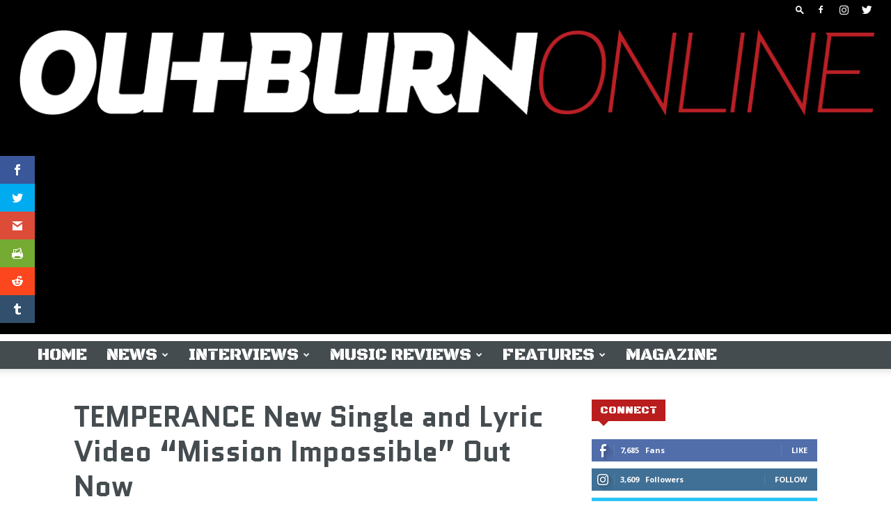

--- FILE ---
content_type: text/html; charset=utf-8
request_url: https://www.google.com/recaptcha/api2/aframe
body_size: 268
content:
<!DOCTYPE HTML><html><head><meta http-equiv="content-type" content="text/html; charset=UTF-8"></head><body><script nonce="9QG9YfXY7Ye36FCsORSa6Q">/** Anti-fraud and anti-abuse applications only. See google.com/recaptcha */ try{var clients={'sodar':'https://pagead2.googlesyndication.com/pagead/sodar?'};window.addEventListener("message",function(a){try{if(a.source===window.parent){var b=JSON.parse(a.data);var c=clients[b['id']];if(c){var d=document.createElement('img');d.src=c+b['params']+'&rc='+(localStorage.getItem("rc::a")?sessionStorage.getItem("rc::b"):"");window.document.body.appendChild(d);sessionStorage.setItem("rc::e",parseInt(sessionStorage.getItem("rc::e")||0)+1);localStorage.setItem("rc::h",'1768697482124');}}}catch(b){}});window.parent.postMessage("_grecaptcha_ready", "*");}catch(b){}</script></body></html>